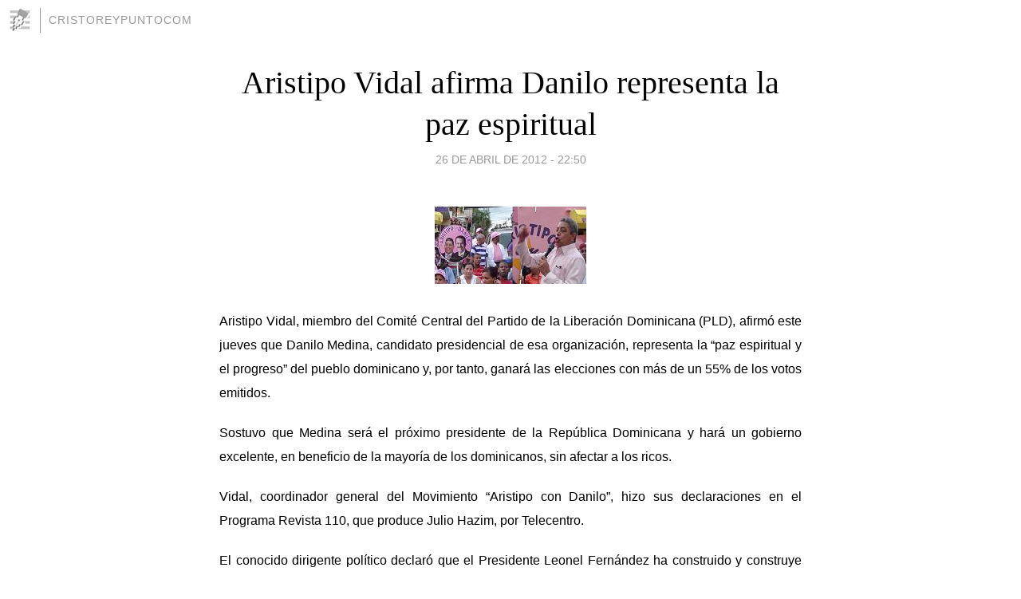

--- FILE ---
content_type: text/html; charset=utf-8
request_url: https://cristoreypuntocom.blogia.com/2012/042612-aristipo-vidal-afirma-danilo-representa-la-paz-espiritual.php
body_size: 4126
content:
<!DOCTYPE html>
<html lang="es">
<head>
	<meta charset="UTF-8">
	
	<title>Aristipo Vidal afirma  Danilo representa la paz espiritual | Cristoreypuntocom</title>

	<link rel="canonical" href="https://cristoreypuntocom.blogia.com/2012/042612-aristipo-vidal-afirma-danilo-representa-la-paz-espiritual.php" />
        

	<meta property="og:locale" content="es" />
	<meta property="og:site_name" content="cristoreypuntocom" />

	<meta property="og:type" content="article" />

	<meta property="og:type" content="article" />
	<meta property="og:title" content="Aristipo Vidal afirma  Danilo representa la paz espiritual | Cristoreypuntocom" />
	<meta name="description" property="og:description" content="Aristipo Vidal, miembro del Comit&eacute; Central del Partido de la Liberaci&oacute;n Dominicana (PLD), afirm&oacute; este jueves que Danilo Medina, candidato presidencial de esa organizaci&oacute;n, representa la &ldquo;paz espiritual y el">

	<meta property="og:url" content="https://cristoreypuntocom.blogia.com/2012/042612-aristipo-vidal-afirma-danilo-representa-la-paz-espiritual.php" />

	<link rel="alternate" type="application/rss+xml" title="RSS 2.0" href="https://cristoreypuntocom.blogia.com/feed.xml" />

	<link rel="stylesheet" href="//cms.blogia.com/templates/template1/css/styles.css?v=1479210573">
	
	<link rel="shortcut icon" href="//cms.blogia.com/templates/template1/img/favicon.ico" />

	<meta name="viewport" content="width=device-width, initial-scale=1.0" />

	
	

<!-- Google tag (gtag.js) -->
<script async src="https://www.googletagmanager.com/gtag/js?id=G-QCKB0GVRJ4"></script>
<script>
  window.dataLayer = window.dataLayer || [];
  function gtag(){dataLayer.push(arguments);}
  gtag('js', new Date());

  gtag('config', 'G-QCKB0GVRJ4');
</script>

</head>










<body class="page--post">


		<header>



       <a href="https://www.blogia.com">
            <img src="[data-uri]" width="30" height="30" alt="Blogia" />
       </a>

		<div id="blog-title">
		<a href="https://cristoreypuntocom.blogia.com">Cristoreypuntocom</a>
		</div>
		
	</header>






	
	<main style="max-width : 730px;">
	
	




		<article id="post">
			
			<h1><a href="https://cristoreypuntocom.blogia.com/2012/042612-aristipo-vidal-afirma-danilo-representa-la-paz-espiritual.php">Aristipo Vidal afirma  Danilo representa la paz espiritual</a></h1>





			<div class="post__author-date">
				<time datetime="2012-04-26T22:50:00+00:00" pubdate data-updated="true">
				
					<a href="https://cristoreypuntocom.blogia.com/2012/042612-aristipo-vidal-afirma-danilo-representa-la-paz-espiritual.php">
						26 de abril de 2012 - 22:50					</a>
				</time>
							</div>

		


			
			
			<div class="post__content">
			
								<img class="right" src="https://cristoreypuntocom.blogia.com/upload/20120426225059-hjh.jpg" alt="Aristipo Vidal afirma  Danilo representa la paz espiritual">
								

				
				<p style="text-align: justify;"><span style="font-size: medium; line-height: 115%; font-family: comic sans ms,sans-serif;"> Aristipo Vidal, miembro del Comit&eacute; Central del Partido de la Liberaci&oacute;n Dominicana (PLD), afirm&oacute; este jueves que Danilo Medina, candidato presidencial de esa organizaci&oacute;n, representa la &ldquo;paz espiritual y el progreso&rdquo; del pueblo dominicano y, por tanto, ganar&aacute; las elecciones con m&aacute;s de un 55% de los votos emitidos.</span></p> <p class="yiv580105062MsoNormal" style="text-align: justify;"><span style="font-size: medium; line-height: 115%; font-family: comic sans ms,sans-serif;">Sostuvo que Medina ser&aacute; el pr&oacute;ximo presidente de la Rep&uacute;blica Dominicana y har&aacute; un gobierno excelente, en beneficio de la mayor&iacute;a de los dominicanos, sin afectar a los ricos.</span></p> <p class="yiv580105062MsoNormal" style="text-align: justify;"><span style="font-size: medium; line-height: 115%; font-family: comic sans ms,sans-serif;">Vidal, coordinador general del Movimiento &ldquo;Aristipo con Danilo&rdquo;, hizo sus declaraciones en el Programa Revista 110, que produce Julio Hazim, por Telecentro.</span></p> <p class="yiv580105062MsoNormal" style="text-align: justify;"><span style="font-size: medium; line-height: 115%; font-family: comic sans ms,sans-serif;">El conocido dirigente pol&iacute;tico declar&oacute; que el Presidente Leonel Fern&aacute;ndez ha construido y construye las grandes obras que necesita el pa&iacute;s para su desarrollo &ldquo;y Danilo cambiar&aacute; el rostro de la gente&rdquo;.</span></p> <p class="yiv580105062MsoNormal" style="text-align: justify;"><span style="font-size: medium; line-height: 115%; font-family: comic sans ms,sans-serif;">&ldquo;Danilo representa la paz espiritual, el progreso y el desarrollo del turismo, la garant&iacute;a de que 10 millones de turistas visiten cada a&ntilde;o al pa&iacute;s&rdquo;, expres&oacute;.</span></p> <p class="yiv580105062MsoNormal" style="text-align: justify;"><span style="font-size: medium; line-height: 115%; font-family: comic sans ms,sans-serif;">Agreg&oacute; que el candidato presidencial pelede&iacute;sta representa, adem&aacute;s, la prosperidad del pa&iacute;s y la derrota de la miseria, &ldquo;garantiza que los ni&ntilde;os vayan a la escuela, durante ocho horas, teniendo seguro su desayuno, su almuerzo y sus meriendas, mientras sus padres trabajan para mejorar su futuro&rdquo;.</span></p>			</div>


			
			<div class="post__share">
				<ul>
										<li class="share__facebook">
						<a href="https://www.facebook.com/sharer.php?u=https%3A%2F%2Fcristoreypuntocom.blogia.com%2F2012%2F042612-aristipo-vidal-afirma-danilo-representa-la-paz-espiritual.php" 
							title="Compartir en Facebook"
							onClick="ga('send', 'event', 'compartir', 'facebook');">
								Facebook</a></li>
					<li class="share__twitter">
						<a href="https://twitter.com/share?url=https%3A%2F%2Fcristoreypuntocom.blogia.com%2F2012%2F042612-aristipo-vidal-afirma-danilo-representa-la-paz-espiritual.php" 
							title="Compartir en Twitter"
							onClick="ga('send', 'event', 'compartir', 'twitter');">
								Twitter</a></li>
					<li class="share__whatsapp">
						<a href="whatsapp://send?text=https%3A%2F%2Fcristoreypuntocom.blogia.com%2F2012%2F042612-aristipo-vidal-afirma-danilo-representa-la-paz-espiritual.php" 
							title="Compartir en WhatsApp"
							onClick="ga('send', 'event', 'compartir', 'whatsapp');">
								Whatsapp</a></li>
					<li class="share__email">
						<a href="mailto:?subject=Mira esto&body=Mira esto: https%3A%2F%2Fcristoreypuntocom.blogia.com%2F2012%2F042612-aristipo-vidal-afirma-danilo-representa-la-paz-espiritual.php" 
							title="Compartir por email"
							onClick="ga('send', 'event', 'compartir', 'email');">
								Email</a></li>
									</ul>
			</div>

		
		</article>
		
		








		
		
		<section id="related" style="text-align:center;">
		
			
			
		</section>







		<section id="comments">


			

			<h2>0 comentarios</h2>





			



			
			<form name="comments__form" action="https://cristoreypuntocom.blogia.com/index.php" method="post" accept-charset="ISO-8859-1">
				
				<label for="nombre">Nombre</label>
				<input size="30" id="nombre" name="nombre" value="" type="text" >

				<label for="email">E-mail <em>No será mostrado.</em></label>
				<input size="30" id="email" name="email" value="" type="text" >

				<label for="comentario">Comentario</label>
				<textarea cols="30" rows="5" id="comentario" name="comentario"></textarea>

				<input name="submit" value="Publicar" type="submit" > 

								<input name="datosarticulo" value="" type="hidden" >
				<input name="idarticulo" value="2012042612" type="hidden" />
				<input name="nomblog" value="cristoreypuntocom" type="hidden" >
				<input name="escomentario" value="true" type="hidden" >
				<input name="coddt" value="1392567238" type="hidden" >
			</form>
			
		</section>


		<nav>
			<ul>

								<li><a href="/2012/042613-unicaribe-exhorta-poblacion-afianzar-conocimientos-a-traves-de-la-lectura.php">← UNICARIBE exhorta población afianzar conocimientos a través de la lectura</a></li>
				
								<li><a href="/2012/042611-jefe-pn-felicita-secretarias-en-su-dia.php">Jefe PN felicita secretarias en su día →</a></li>
							

			</ul>
		</nav>






	</main>
	
	
















	<footer>
	
		<ul>
			<li><a href="/acercade/">Acerca de</a></li> 
			<li><a href="/archivos/">Archivos</a></li> 
			<li><a href="/admin.php">Administrar</a></li> 
		</ul>
			</footer>




<script>

  (function(i,s,o,g,r,a,m){i['GoogleAnalyticsObject']=r;i[r]=i[r]||function(){
  (i[r].q=i[r].q||[]).push(arguments)},i[r].l=1*new Date();a=s.createElement(o),
  m=s.getElementsByTagName(o)[0];a.async=1;a.src=g;m.parentNode.insertBefore(a,m)
  })(window,document,'script','//www.google-analytics.com/analytics.js','ga');


  ga('create', 'UA-80669-7', 'auto');
  ga('set', 'dimension1', '2014v1');
  ga('set', 'plantilla', '2014v1');
  ga('send', 'pageview');


</script>





</body>


</html>
